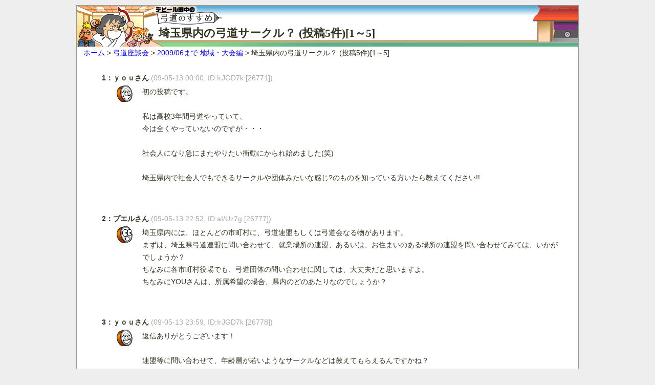

--- FILE ---
content_type: text/html
request_url: http://ecoecoman.com/kyudo/bbs200906loc/2009051300004525.html
body_size: 1997
content:
<!DOCTYPE html PUBLIC "-//W3C//DTD XHTML Basic 1.1//EN" "http://www.w3.org/TR/xhtml-basic/xhtml-basic11.dtd">
<html xmlns="http://www.w3.org/1999/xhtml" xml:lang="ja">
<head>
  <meta http-equiv="Content-Type" content="text/html; charset=shift_jis" />
  <meta http-equiv="Content-Script-Type" content="text/javascript" />
  <meta name="viewport" content="width=device-width, initial-scale=1.0">
  <title>埼玉県内の弓道サークル？ (投稿5件)[1～5]</title>
  <link rel="shortcut icon" type="image/x-icon" href="https://ecoecoman.com/kyudo/devi.ico" />
  <link rel="stylesheet" type="text/css" href="https://ecoecoman.com/kyudo/css2/print.css" media="print" />
  <link rel="stylesheet" type="text/css" href="https://ecoecoman.com/kyudo/css2/common.css" media="screen" title="Page" />
  <link rel="stylesheet" type="text/css" href="https://ecoecoman.com/kyudo/css2/handheld.css" media="handheld" />
  <link rel="alternate" media="handheld" href="" />
  <script src="https://ecoecoman.com/kyudo/js/drawimages.js" type="text/javascript"></script>
  <!-- Google tag (gtag.js) -->
  <script async src="https://www.googletagmanager.com/gtag/js?id=G-XHE3GMB0E3"></script>
  <script>
    window.dataLayer = window.dataLayer || [];
    function gtag(){dataLayer.push(arguments);}
    gtag('js', new Date());

    gtag('config', 'G-XHE3GMB0E3');
  </script>
</head>
<body id="bbs">
  <h1>埼玉県内の弓道サークル？ (投稿5件)[1～5]</h1>
  <hr />

  <dl>
    <dt>1：ｙｏｕさん  <span class="user_info">(09-05-13 00:00, ID:IrJGD7k [26771])</span></dt>
    <dd class="mato_sma">初の投稿です。<br /><br />私は高校3年間弓道やっていて、<br />今は全くやっていないのですが・・・<br /><br />社会人になり急にまたやりたい衝動にかられ始めました(笑)<br /><br />埼玉県内で社会人でもできるサークルや団体みたいな感じ?のものを知っている方いたら教えてください!!<br /><br /></dd>
    <dt>2：プエルさん  <span class="user_info">(09-05-13 22:52, ID:aI/Uz7g [26777])</span></dt>
    <dd class="mato_ah">埼玉県内には、ほとんどの市町村に、弓道連盟もしくは弓道会なる物があります。<br />まずは、埼玉県弓道連盟に問い合わせて、就業場所の連盟、あるいは、お住まいのある場所の連盟を問い合わせてみては、いかがでしょうか？<br />ちなみに各市町村役場でも、弓道団体の問い合わせに関しては、大丈夫だと思いますよ。<br />ちなみにYOUさんは、所属希望の場合、県内のどのあたりなのでしょうか？<br /><br /></dd>
    <dt>3：ｙｏｕさん  <span class="user_info">(09-05-13 23:59, ID:IrJGD7k [26778])</span></dt>
    <dd class="mato_sma">返信ありがとうございます！<br /><br />連盟等に問い合わせて、年齢層が若いようなサークルなどは教えてもらえるんですかね？<br />なんか連盟となると・・・かなりの年上の人のイメージが強くて。<br /><br />ちなみに川越・大宮・浦和近辺がいいな～<br />と思ってます。<br /><br /></dd>
    <dt>4：月さん  <span class="user_info">(09-05-14 06:08, ID:z.z3swU [26781])</span></dt>
    <dd class="mato_talk"><span class="reference">&gt;&gt;年齢層が若いようなサークルなどは教えてもらえるんですかね？</span><br /><br />県連は、各市町村の協会や連盟を把握していても、非公式サークルまで把握していないと思う。<br /><br />若い弓引きが足りないのはどこも同じだから、ヘタうつとどこかへ放り込まれるよ。<br /><br />それくらいなら、個人解放の日に少しのぞいて、自分の年齢に近い人が多そうな所を探せばいいよ。<br /><br /></dd>
    <dt>5：筆粉まみれさん  <span class="user_info">(09-05-14 19:26, ID:T8ON7jM [26783])</span></dt>
    <dd class="mato_talk">東京のサークルが立ち上げられたのだから行ってみたら？滝野川って東京の北のほうでしょ。あと雑談の板に和光の話題があったけど。<br /><br /></dd>
    
  </dl>
  <hr />
	
	<ul class="sectionmenu">
	　<li>固定リンク：http://ecoecoman.com/kyudo/bbs200906loc/2009051300004525.html</li>
	</ul>
  <p id="topicpass">
    <a href="https://ecoecoman.com/kyudo/">ホーム</a> &gt;
    <a href="https://ecoecoman.com/kyudo/bbs/">弓道座談会</a> &gt;
    <a href="http://ecoecoman.com/kyudo/bbs200906loc/">2009/06まで 地域・大会編</a> &gt;
    埼玉県内の弓道サークル？ (投稿5件)[1～5]
  </p>
  
  <address>
    (c)デビール田中 : <a href="https://ecoecoman.com/kyudo/mail.html">問い合わせ</a>
  </address>
</body>
</html>



--- FILE ---
content_type: text/css
request_url: https://ecoecoman.com/kyudo/css2/common.css
body_size: 12721
content:
/*
body（章）
   |---h1第1章のタイトル（1HTMLに1つ）
   |---hr：タイトル下に区切り線
   |
   |---div（第1節：1-1）
   |      |---h2■第1節タイトル（body直下のdiv単位に1つ）
   |      |---div（第1項：1-1-1）
   |      |      |---h3：第1項タイトル（div直下のdiv単位に1つ）
   |      |      |---p：段落他
   |      |---div（第2項：1-1-2）
   |      |      |---…
   |      |---p段落他
   |      |
   |      |---ul.navi：項毎のナビゲーション
   |      |---ul.sectionmenu：項毎のナビゲーション
   |
   |---hr：節の区切り毎に区切り線
   |
   |---div（第2節：1-2）
   |      |---…
   |---hr：節の区切り毎に区切り線
   |---p：段落他
   |
   |---ul.navi：章毎のナビゲーション
   |---hr：フッター部分の区切り線
   |---ul.sectionmenu：項毎のナビゲーション
   |---ul.topicpass：パンくずリスト
   |---ul.date：更新履歴
   |---address：著作権表示/連絡先など
*/

/* ------------------------------------------------------------------ */
/* ---- 設定のクリア ------------------------------------------------ */
/* ------------------------------------------------------------------ */
*{
	padding: 0px;
	margin: 0px;
	font-style: normal;
	font-variant: normal;
	font-weight: normal;
	text-decoration: none;
}
/* input周りのborderもクリアされてしまうために、画像・オブジェクトのみ適用 */
img, object{
	border: none;
}

/* ------------------------------------------------------------------ */
/* ---- 基本構造 ---------------------------------------------------- */
/* ------------------------------------------------------------------ */
/* saple{		padding:	top[em] rigth[%] bottom[em] left[%];
				margin: 	top[em] rigth[%] bottom[em] left[%];	}*/
html{
margin:0px auto;}

body{											max-width:980px; /* margin: 10px 10% 200px 10%; */ margin: 10px auto 200px auto;}
/* body{											margin: 0%;} */
div{											margin: 0em 5% 4em 5%;}
div div{									margin: 0em 1em 2em 1em;}
blockquote {							margin: 0em 1em 2em 1em;}
p, form{									margin: 1em 1em 1em 5%;}
th,td,input,textarea {																				padding: 2px 5px 2px 5px;}
ul, ol{										margin: 1em 1em 1em 1em;}
li{												margin: 0em 0% 0em 2em;}
dl ul,
dl ol,
li ul,
li ol{										margin: 0em 0em 0em 5%;}
dl{												margin: 1em 1em 1em 5%;}
dt{												margin: 0.2em 0% 0.2em 0%;
				clear: right;}
dd{												margin: 0.2em 0% 1.2em 2em;}
p img, 
p object,
dd img, 
dd object {		float: right;}
address{									margin: 0em -1px -1px -1px;		padding: 0.5em 0px 0px 0px;		
													clear: both;	text-align: right;}
h1{			position: relative;
				height: 30px;					width: auto;
													margin: 0em 0% 1.5em 0%;			padding: 40px 80px 10px 160px;
				overflow: hidden;}
h2{												margin: 0em;									padding: 15px 30px 12px 5px;}
h3{												margin: 0em;									padding: 10px 30px 10px 5px;}
cite {			padding: 0.5em 2% 0.5em 2%;
				display: block;}
hr{			border: 1px solid #FFFFFF;
				clear: both;}

/* ------------------------------------------------------------------ */
/* ---- 検索部分のフォーマット -------------------------------------- */
/* ------------------------------------------------------------------ */

form.search {
	padding: 3px;	margin: 0em;
	border-top: 1px solid #999999;
	border-bottom: 1px solid #999999;
	text-align: center;
	background: #EEEEEE;
}
form.search p {
	margin:0em;
}
form.bbssearch {
	text-align: center;
}
/* ------------------------------------------------------------------ */
/* ---- 1枚画像の中央配置フォーマット ------------------------------- */
/* ------------------------------------------------------------------ */

p.illust {
	text-align: center;
}
p.illust img,
p.illust object{
	float: none;
	margin: 0em auto;
}
/* ------------------------------------------------------------------ */
/* ---- 複数画像のタイル配置フォーマット ---------------------------- */
/* ------------------------------------------------------------------ */
ul.figure {
	padding: 0px;
	margin: 1em 0px;
}
ul.figure li {
	position: relative;
	float: left;
	padding: 1em 0px 2em 0px;
	margin: 0px;
	display: block;
	text-align: center;
}

/* ------------------------------------------------------------------ */
/* ---- パンくずリスト ---------------------------------------------- */
/* ------------------------------------------------------------------ */
p#topicpass {
	position: absolute;
	top: 91px;
	/* left:10%; */
	left:auto;
	width: auto;
	margin: 0px;
	padding: 0em 0px 0px 1%;
}

p#language {
	position: absolute;
	top: 91px;
	width: 100%;
	right:auto;
	max-width:980px;
	margin: 0em auto;
	text-align: right;
}
	
p#language a{padding: 0em 15px 0em 0%;}
p#language a#english{
	background: url(../image/lang_en.gif) right center no-repeat;}
p#language a#japanese{
	background: url(../image/lang_ja.gif) right center no-repeat;}
	
/* ------------------------------------------------------------------ */
/* ---- テキスト設定 ------------------------------------------------ */
/* ------------------------------------------------------------------ */
body{
	font-family: "ＭＳ Ｐゴシック", Osaka, "ヒラギノ角ゴ Pro W3", sans-serif;
	font-size: 90%;		font-style: normal;	line-height: 1.3;	font-weight: normal;
}
h1, h1 span, h1 a, h1 ruby rb{
	font-family:"ＭＳ Ｐ明朝", "細明朝体", "ヒラギノ明朝 Pro W3", serif;
	font-size: 22px;											font-weight: bold;
}
h2{font-size: 120%;}
h2, h2 span, h2 a{												font-weight: bold;}
h3{font-size: 100%;}
p, form, li, 
dt, dd{										line-height: 1.7;}
dt, dt span, dt a, em,
cite, cite a:link{												font-weight: bold;}
.date, .new,
.update, .good {
	font-family: "Times New Roman", Times, serif;}
	
del {			text-decoration: line-through;}
a:active, 
a:hover {		text-decoration: underline;}
a.dic:active,
a.dic:hover {	text-decoration: none;}
	
ul{				list-style-image: url(../image/ya.gif);}
ol{				list-style-image: none;}


/* ------------------------------------------------------------------ */
/* ---- 基本配色 ---------------------------------------------------- */
/* ------------------------------------------------------------------ */
html{
	background: #eeeeee;}
body{
	border: 1px solid #999999;
	border-bottom: 1px solid #eeeeee;
	background: #ffffff url(../image/top_simple.gif) left top no-repeat;
	color: #333322;}
body.english{
	background: #ffffff url(../image/top_simple_e.gif) left top no-repeat;}
h1{	background:         url(../image/kanteki.gif) top right no-repeat;}
h2{	background: #ffffff url(../image/menubar.gif) right bottom no-repeat;}
h3{	background: #ffffff url(../image/menuba_iromato.gif) right bottom no-repeat;}
blockquote {
	border: 1px solid #9AC06B;
	background: #ECF0D0;}
cite,
cite a:link{
	background: #9AC06B;	color: #577632;}
input,
textarea{
	background: #eeeeee none;
	border:1px solid #999999}
input:focus,
textarea:focus{
	background: #fffcfc none;}
input.button{
	background: #666666 url(none);	color: #FFFFFF;
	border:2px outset #999999}
address{
	background: #eeeeee url(../image/bg_address.gif) no-repeat left top;}
	
span.date {		color: #999999;}
span.new{		color: #FF3300;}
span.update{	color: #336699;}
span.good{		color: #FF3300;}
span.required{		color: #FF3300;}

a:link {		color: #0000FF;}
a:visited {		color: #663399;}
a:active, 
a:hover {		color: #FF0000;}

a.dic{								background: #FFFFCC;	cursor: help;}
a.dic:link,
a.dic:visited {	color: #333322;}
a.dic:active,
a.dic:hover {	color: #333322;		background: #FFFF66;}
/* ------------------------------------------------------------------ */
/* ---- table ------------------------------------------------------- */
/* ------------------------------------------------------------------ */
table{			margin: 0.5em auto 1em auto;
				border-collapse: collapse;}
caption{		margin: 0em auto 0em auto;}

table{			border: 1px solid #999999;}
th{				border: 1px solid #999999;	background: #EEEEEE;}
td{				border: 1px solid #999999;	background: #FFFFFF;}
tfoot th{									background: #94B0B8;}
tfoot td{									background: #DDDDDD;}
tr.total th {								background: #B6CACF;}
tr.total td {								background: #DDDDDD;}
tr:hover td{								background: #FFCC00;}
tr td:hover {									background: #FF9900;}
tr:hover th {								background: #FF9900;}
	
th, td{			text-align: center;}
th{				white-space: pre;}
tfoot th{		font-weight: bold;}
tfoot td{		font-weight: bold;}

/* ------------------------------------------------------------------ */
/* ---- div バリエーション：章立てのメニュー ------------------------ */
/* ------------------------------------------------------------------ */
ul.sectionmenu{
	padding: 0.4em 1% 0.4em 1%;
	margin: 0em;
	text-align: right;
	background: #eeeeee url(../image/bg_sectionmenu.gif) no-repeat left top;
	clear: both;
}
ul.sectionmenu li{
	padding: 2px 5px;
	margin: 0em;
	display: inline;
	background: url(../image/partition.gif) no-repeat left top;
}
ul.sectionmenu li:first-child{
	background: none;
}

/* ------------------------------------------------------------------ */
/* ---- div バリエーション：ページ毎のナビゲーション ---------------- */
/* ------------------------------------------------------------------ */
ul.navi{
	padding: 0.4em 1% 0.4em 1%;		margin: 0em;
	text-align: center;
	list-style-image: none;
}
ul.navi li{
	padding: 2px 5px;				margin: 0em;
	display: inline;
	font-weight: bold;
}
ul.navi li a{
	font-weight: normal;
}
ul.navi li a.prev{
	padding: 0em 16px 0em 0%;
	background: url(../image/ya_back.gif) right top no-repeat;
}
ul.navi li a.next{
	padding: 0em 0% 0em 16px;
	background: url(../image/ya.gif) left top no-repeat;
}

/* ------------------------------------------------------------------ */
/* ---- div バリエーション：導入の概要 ------------------------------ */
/* ------------------------------------------------------------------ */
div#lead {
	margin: 0em 5% 1em 5%;
	border: 1px solid #999900;
	background: #ECF0D0;
}
div#lead h2{
	display: none;
}

/* ------------------------------------------------------------------ */
/* ---- div バリエーション：注意書き -------------------------------- */
/* ------------------------------------------------------------------ */
div#attention {
	border: 2px solid #000000;
	color: #000000;
}
div#attention h2 {
	padding: 0.5em 2% 0.5em 2%;			margin: 0px;
	border-bottom: 2px solid #000000;
	color: #FFFFFF;
	background: #FF0000;
}

/* ------------------------------------------------------------------ */
/* ---- div バリエーション：目次(Table Of Contents) ----------------- */
/* ------------------------------------------------------------------ */
div#toc {
	padding: 0px;						margin: 0em 5% 2em 5%;
	border-right: 1px solid #999999;
	border-bottom: 1px solid #999999;
	border-left: 1px solid #999999;
	background: #eeeeee url(../image/bg_sectionmenu.gif) no-repeat left top;
}
div#toc h2 {
	padding: 0.2em 2% 0.2em 5px;		margin: 0px;
	font-size: 100%;
	background: url(none);
}
div#toc ul {
										margin: 1em 1em 1em 1em;
	font-size: small;
	list-style-image: none;
	list-style-type: none;
}
div#toc ul li {							margin: 0px;}
div#toc ul.sectionmenu {				margin: 0px;}

/* ------------------------------------------------------------------ */
/* ---- 漢字 -------------------------------------------------------- */
/* ------------------------------------------------------------------ */
span.kanji img{
	float: none;
	height: 1.1em;					width: 1.1em;
	padding: 0px;					margin: 1px;
	vertical-align: middle;
}
span.icon img{
	float: none;
	height: 16px;					width: 16px;
	padding: 0px;					margin: 1px;
	vertical-align: middle;
}


/* ------------------------------------------------------------------ */
/* ---- 各リスト ---------------------------------------------------- */
/* ------------------------------------------------------------------ */

/* ア、イ、ウ… */
ol.katakana{ list-style-type:katakana;}

/* [1], [2], [3]… */
ol.bracketNumber{
	counter-reset:number;
	list-style-type:none;
}
ol.bracketNumber>li:before{
	counter-increment:number;
	content: "[" counter(number) "]  ";
}

/* (1), (2), (3)… */
ol.parenNumber{
	counter-reset:number;
	list-style-type:none;
}
ol.parenNumber>li:before{
	counter-increment:number;
	content: "(" counter(number) ")  ";
}

/* 1), 2), 3)… */
ol.rightparenNumber{
	counter-reset:number;
	list-style-type:none;
}
ol.rightparenNumber>li:before{
	counter-increment:number;
	content: counter(number) ")  ";
}

/* ①, ②, ③… */
ol.circleNumber{
	counter-reset:number;
	list-style-type:none;
}
ol.circleNumber>li:first-child:before { content: "\2460　";}
ol.circleNumber>li:first-child+li:before { content: "\2461　";}
ol.circleNumber>li:first-child+li+li:before { content: "\2462　";}
ol.circleNumber>li:first-child+li+li+li:before { content: "\2463　";}
ol.circleNumber>li:first-child+li+li+li+li:before { content: "\2464　";}
ol.circleNumber>li:first-child+li+li+li+li+li:before { content: "\2465　";}
ol.circleNumber>li:first-child+li+li+li+li+li+li:before { content: "\2466　";}
ol.circleNumber>li:first-child+li+li+li+li+li+li+li:before { content: "\2467　";}
ol.circleNumber>li:first-child+li+li+li+li+li+li+li+li:before { content: "\2468　";}
ol.circleNumber>li:first-child+li+li+li+li+li+li+li+li+li:before { content: "\2469　";}

ol.circleNumber>li:first-child+li+li+li+li+li+li+li+li+li+li:before { content: "\246A　";}
ol.circleNumber>li:first-child+li+li+li+li+li+li+li+li+li+li+li:before { content: "\246B　";}
ol.circleNumber>li:first-child+li+li+li+li+li+li+li+li+li+li+li+li:before { content: "\246C　";}
ol.circleNumber>li:first-child+li+li+li+li+li+li+li+li+li+li+li+li+li:before { content: "\246D　";}
ol.circleNumber>li:first-child+li+li+li+li+li+li+li+li+li+li+li+li+li+li:before { content: "\246E　";}
ol.circleNumber>li:first-child+li+li+li+li+li+li+li+li+li+li+li+li+li+li+li:before { content: "\2470　";}
ol.circleNumber>li:first-child+li+li+li+li+li+li+li+li+li+li+li+li+li+li+li+li:before { content: "\2471　";}
ol.circleNumber>li:first-child+li+li+li+li+li+li+li+li+li+li+li+li+li+li+li+li+li:before { content: "\2472　";}
ol.circleNumber>li:first-child+li+li+li+li+li+li+li+li+li+li+li+li+li+li+li+li+li+li:before { content: "\2473　";}
ol.circleNumber>li:first-child+li+li+li+li+li+li+li+li+li+li+li+li+li+li+li+li+li+li+li:before { content: "\2474　";}

/* ------------------------------------------------------------------ */


#shop dd img,
#bbs dd img{
	float: none;
}
/*　投稿コード用 */

span.map{
	float: right;
}
span.map img{
	float: none;
}
.map div{
	padding: 0px;
	margin: 0px;
}


#home hr, #blog hr{
	clear: none;
}

#unei dt,
#dictionary dt, #event dt, #book dt, #shop dt, #info dt, #dojo dt,
#bbs #form dt, #tsushin #form dt, #mail #form dt,
#attention dt,
blockquote dl dt{
	float: left;
	clear: left;
	width: 9em;
	margin: 0em 0% 0.6em 0%;
	/*追加
	border:1px solid black;
	*/
}
#bbs #form dt, #tsushin #form dt, #mail #form dt{
	text-align:right;
}
#bbs #form .help{
	float: right;
}
#unei dd,
#dictionary dd, #event dd, #book dd, #shop dd, #info dd,  #dojo dd,
#bbs #form dd, #tsushin #form dd, #mail #form dd, 
#attention dd,
blockquote dl dd{
	margin: 0em 0% 0.6em 10em;
	/*追加
	border:1px solid black;
	*/
}

#dictionary dd ul,	#dictionary dd ol,
#event dd ul,		#event dd ol {
	margin: 0em 0% 0em 0%;
}



/* ------------------------------------------------------------------ */
/* ---- ID for Home用 ----------------------------------------------- */
/* ------------------------------------------------------------------ */
#home {
	background-image: url(../image/top.gif);
}
#home.english {
	background-image: url(../image/top_e.gif);
}
#home h1 img{
	height: 0px;
	width: 0px;
	overflow: hidden;
}
#home h2 {
	display: none;
}
#home div {
	float: left;
	width: 47%;
	margin: 0px 1% 0px 0%;
}
#home div div{
	float: none;
	width: 90%;
	margin: 0px 5% 2em 5%;
}
#home div#lead {
	float: right;
}

div#banner{
	margin: 0em;
}

#home ul.figure{
	width: 300px;
	margin: 0em auto;
}
#home ul.figure li a {
	height: 1em;
	width: 88px;
	padding: 30px 5px 0px 5px;
	font-size: x-small;
	display: block;
	text-align: center;
	background-position: center top;
	background-repeat: no-repeat;
}
#xhtml {
	background: url(../image/valid-xhtml10.gif) center top no-repeat;}
#css {
	background: url(../image/valid-css.gif) center top no-repeat;}
#flash {
	background: url(../image/get_flash_player.gif) center top no-repeat;}
#kyudonosusume {
	background: url(../image/kyudo_no_susume.gif) center top no-repeat;}
#soyakyugu {
	background: url(../image/soyakyugu.gif) center top no-repeat;}
#twitterbanner {
	background: url(../image/twitterbanner.gif) center top no-repeat;}


div#google h2{
	display: none;
}
div#google form{
	width: 282px;
	padding: 10px;
	margin: 0em auto;
	border: 1px solid #999999;
	display: block;
	background: #EEEEEE;
}
input#googlesearch{
	background: #FFFFFF url(../image/google.gif) left top no-repeat;
}
input#googlesearch:focus{
	background-image: none;
}


/*  --------　表紙画像用ID　--------　 */
#hyoushi {
	padding: 0px;
	margin: 0px;
	border: none;
	text-align: center;
	background-color: #ffffff;
	background-image: none;
}


/* ------------------------------------------------------------------ */
/* ---- ID for タイル状メニュー向け(弓辞書、弓道蔵書、弓の動作解説--- */
/* ------------------------------------------------------------------ */
#tile_index ul.figure li{
	margin:0px;
	padding:0px;
}
#tile_index ul.figure li a{
	height: 1.5em;
	width: 142px;
	padding: 200px 0px 0em 0px;
	/* margin:3px; */
	margin:0px 0px 1.5em 0px;
	border:1px solid #ffffff;
	display: block;
	background-position: center top;
	background-repeat: no-repeat;
	overflow: hidden;
	white-space: nowrap;
	text-overflow: ellipsis;
	-webkit-text-overflow: ellipsis;
	border-radius:1px;
	-webkit-transition: 0.2s linear;
	-moz-transition: 0.2s linear;
	transition: 0.2s linear;
}
#tile_index ul.figure li a:hover,
#tile_index ul.figure li a:active,
#tile_index ul.figure li a:focus{
	border:1px solid #ffcc66;
	background-color:#ffcc66;
	/* box-shadow: 0px 0px 3px 3px #ffcc66; */
}

/* ------------------------------------------------------------------ */
/* ---- ID for チャット --------------------------------------------- */
/* ------------------------------------------------------------------ */
#hikae input#mess{
	width: 30em;
}



/* ------------------------------------------------------------------ */
/* ---- ID for 射法説明用 ------------------------------------------- */
/* ------------------------------------------------------------------ */
#shahou .figure_list {
	list-style-image: none;
	list-style-type: none;
}
#shahou .figure li{
	padding: 240px 10px 2em 10px;
	width: 180px;
	height: 11em; /* 6文字分の高さを想定、line-height:1.7 なので、6em×1.7 ≒ 11em　*/
	text-align: left;
	color: #333333;
	font-size:80%;
}
#shahou .figure li img {
	position: absolute;
	left: 0px;
	top: 30px;
}

ul.figure:after{
	clear: both;
	height: 0;
	visibility: hidden;
	display: block;
	content: ".";
}
.figure .count, .figure .count_busha{
	position: absolute;
	left: 10px;
	top: 0px;
	width: 5ex;
	padding: 12px 4px;
	z-index: 1;
	border: 2px solid #FFCC66;
	font: normal normal bolder 16px/16px Geneva, Arial, Helvetica, sans-serif;
	color: #FFFFFF;
	background: #FF9933 url(../image/count_bg.gif) left top no-repeat;
}
.figure .count_busha{
	border: 4px double #6666FF;
	background-color: #6666FF;
}
/* ------------------------------------------------------------------ */
/* ---- ID for ポップアップ辞書用 ----------------------------------- */
/* ------------------------------------------------------------------ */
div#popup{
	position: absolute;
	width: 220px;
	z-index: 100;
	display: block;
	background: url(../image/popup_bg.gif) no-repeat center bottom;
}
div#popup h2{
	width: auto;
	padding: 3px;
	border-bottom: 1px solid #666666;
	background: url(../image/popup_h2_bg.gif) no-repeat center top;
}
div#popup h2, div#popup h2 span{
	font-size: 100%;
	font-weight: bold;
}
div#popup p{
	margin: 10px;
	font-size: small;
	line-height: 1.2;
}
div#popup img{
	padding: 0px;
}
iframe.dictionary{
	visibility: hidden;
	display: none;
}
/* 辞書テスト用 */
div#kyudo_yougo div{
	float: left;
	height: 220px;
	width: 350px;
	margin: 0em 0%;
	overflow: hidden;
	clip: rect(50px,auto,auto,50px);
	border: 1px solid black;
	background-color: #eeeeee;
}
div#kyudo_yougo p{
	margin: 1em 2px;
}
div#kyudo_yougo p .illust{
	margin: 0px;
}
div#kyudo_yougo h3{
	padding: 0px;
	margin: 0px;
	background-color: #FFFF66;
	background-image: none;
}

/* ------------------------------------------------------------------ */
/* ---- ID for リンク集 --------------------------------------------- */
/* ------------------------------------------------------------------ */

#link div#category ul{
	padding: 0px;
	margin: 0px;
}
#link div#category ul li{
	float: left;
	width: 30%;
	margin-bottom: 10px;
	display: block;
}
#link div#category ul li ul{
	padding: 0px;
	margin: 0px;
}
#link div#category li li{
	float: none;
	clear: none;
	width: 90%;
	font-size: small;
	display: inline;
}
#link div#pickup{
	float: right;
	width: 30%;
	margin-top: 50px;
	margin-bottom: 150px;
	border: 1px solid #999999;
	display: block;
}
#link div#pickup h2 {
	display: none;
}
#link #credit{
	font-size: x-small;
	text-align: center;
}

/* ------------------------------------------------------------------ */
/* ---- ID for 通信射会 --------------------------------------------- */
/* ------------------------------------------------------------------ */
#tsuushin dt img{
	float: right;
	padding: 3px;
}

#tsuushin dt{
	clear: both;
}


/* ------------------------------------------------------------------ */
/* ---- ID for 辞書メニューページ ----------------------------------- */
/* ------------------------------------------------------------------ */
#dictionary_menu div{
	float: left;
	width: 31%;
	padding: 0em 0% 0em 0%;
	margin: 0em;
	margin: 1em 0em 1em 1em;
}
#dictionary_menu div ul li{
	margin: 0em 0% 0.4em 0px;
	line-height: 1.4;
	list-style-image: none;
	list-style-type:disc;
}
#dictionary_menu div ul li ul li{
	list-style-type:circle;
}
#dictionary_menu div ul li ul li ul li{
	list-style-type:square;
}
						
/* ------------------------------------------------------------------ */
/* ---- ID for BBS -------------------------------------------------- */
/* ------------------------------------------------------------------ */

#bbs #toc h2 {	display:none}
#bbs #toc ul {
	clear: both;
}

#bbs #toc ul.submenu{
	height: 2em;
	padding: 0px;
	margin: 0px 0px 0px -1px;
	background: #999999;
}
#bbs #toc ul.submenu li{
	float: left;
	width: 24.9%;
	padding: 0px;
	margin: 0px;
	line-height: 2;
	text-align: center;
}
#bbs #toc ul.submenu li a {
	height: 2em;
	color: #FFFFFF;
	display: block;
	background: url(../image/bg_submenu_off.gif) left top no-repeat;
}

#bbs #toc ul.submenu li span#current {
	height: 2em;
	font-weight: bold;
	display: block;
	background: #eeeeee url(../image/bg_submenu_current.gif) left top no-repeat;
}
#bbs #toc .submenu li a:hover,
#bbs #toc ul.submenu li a.old:hover{
	color: #000000;
	background: url(../image/bg_submenu_on.gif) left top no-repeat;
}

#bbs ul.thredlist li {
	display: block;
	float: left;
	width: 33%;
	margin: 0px;
	padding: 0px 0px 5px;
	font-size: small;
}

#bbs .sectionmenu .pagelist span{
	border: 1px solid #336699;
	color: #FFFFFF;
	background: #6699CC;
}


#bbs form .matogao {
	float: left;
	width: 32px;
	display: block;
	text-align: center;
}
#bbs form .matogao img{
	padding: 0px;
	margin: 0px;
}
#bbs .reference {
	color: #0000FF;
	background-color: #FFFFFF;
}
#bbs .details,
#bbs .user_info,
#bbs .user_info2{
	font-weight: normal;
	color: #AAAAAA;
}
#bbs .user_info2{
	font-size: x-small;
}

/* ------------------------------------------------------------------ */
/* ---- ID for item ------------------------------------------------- */
/* ------------------------------------------------------------------ */
#item .figure{
	clear: both;
	margin: 0px 0px 0px 100px;
}
#item .figure li{
	height: 200px;
	width: 170px;
	margin: 4px;
	display: block;
	text-align: center;
}
#item .figure li img{
	padding: 3px;
	border: 1px solid #cccccc;
}

#item .figure li a:hover{
	position: absolute;
	right: -10px;
	bottom: 0px;
	padding: 2px;
	background-color: #FFFFFF;
}
#item .figure li a:hover img{
	height: auto;
	width: auto;
	z-index: 100;
	max-width: 320px;
	text-decoration: none;
	background-color: #FFFFFF;
}

/* ------------------------------------------------------------------ */
/* ---- ID for blog ------------------------------------------------- */
/* ------------------------------------------------------------------ */


#blog div {
	float: left;
	width: 60%;
	margin: 0px 0% 4em 2%;
}
#blog div div {
	float: none;
	width: auto;
	margin: 0px 5% 2em 5%;
}
#blog div#navigation {
	float: right;
	width: 30%;
	margin: 0px 0% 4em 0%;
	font-size: small;
}
#blog #navigation h2{
	display: none;
}

#blog #navigation #month ul{
	height: 20em;
	overflow: auto;
}
/* カレンダー設定 */
table#calender {
	width: 95%;
	font-size: 75%;
}
table#calender th {
	width: 14%;
	font-weight: normal;
}
table#calender td {
	width: 14%;
	padding: 1px;
}
table#calender td a {
	display: block;
	background-color: #FFCC66;
}
table#calender th#sun {
	color: #FF0000;
}
table#calender th#sat {
	color: #0000FF;
}

/* ------------------------------------------------------------------ */
/* ---- ID for 弓道活劇 --------------------------------------------- */
/* ------------------------------------------------------------------ */
dl.movie_list dd{
	padding: 0px 170px 80px 0px;
	margin-bottom: 10px;
	background-position: right top;
	background-repeat: no-repeat;
}

#zasha{	background-image: url("../movie/image/zasha.gif");}
#risha{	background-image: url("../movie/image/risha.gif");}
#zasha_5nin_shinsa{	background-image: url("../movie/image/zasha_5nin_shinsa.gif");}
#zasha_5nin_shinsa_chukousei{	background-image: url("../movie/image/zasha_5nin_shinsa_chukousei.gif");}
#zasha_5nin_shinsa_risha_1st{	background-image: url("../movie/image/zasha_5nin_shinsa_risha_1st.gif");}
#zasha_5nin_shinsa_risha_2nd{	background-image: url("../movie/image/zasha_5nin_shinsa_risha_2nd.gif");}
#zasha_5nin_shinsa_risha_5th{	background-image: url("../movie/image/zasha_5nin_shinsa_risha_5th.gif");}
#zasha_5nin_kyougi{	background-image: url("../movie/image/zasha_5nin_kyougi.gif");}
#zasha_5nin_kyougi_2te_kani{	background-image: url("../movie/image/zasha_5nin_kyougi_2te_kani.gif");}
#zasha_5nin_kyougi_2te_tsujo{	background-image: url("../movie/image/zasha_5nin_kyougi_2te_tsujo.gif");}
#shitsu_yumi{	background-image: url("../movie/image/shitsu_yumi.gif");}
#shitsu_ya{	background-image: url("../movie/image/shitsu_ya.gif");}
#shitsu_tsuru{	background-image: url("../movie/image/shitsu_tsuru.gif");}
#taihai_shajo{	background-image: url("../movie/image/taihai_shajo.gif");}
#nyujo{	background-image: url("../movie/image/nyujo.gif");}
#taijo{	background-image: url("../movie/image/taijo.gif");}
/* ------------------------------------------------------------------ */
/* ---- ID for book ------------------------------------------------- */
/* ------------------------------------------------------------------ */
div#entries div,
div#ranking div{
	float: left;
	width: 49%;
	margin: 1px;
	background: url(none);
}
div#entries:after,
div#ranking:after{/*clear*/
    content : "";
    display : block;
    height : 0;
    clear : both;
}
div.ichiran div ul,
div#contents2 div ul,
div#entries div ul,
div#ranking div ul{
	margin: 1em 1em 1em 1em;
	list-style-image: none;
	list-style-type: disc;
}
div.ichiran div li,
div#contents2 div li,
div#ranking div li{
	margin:  0em 0% 0em 1em;
}
div.ichiran div li ul,
div.ichiran div li ol,
div#contents2 div li ul,
div#contents2 div li ol,
div#entries div ul li ul,
div#ranking div ul li ul{
	margin:  0em 0% 0em 1em;
}

div.ichiran div,
div#contents2 div{
	columns:20em auto;
	-moz-columns:20em auto;
	-webkit-columns:20em auto;
	
	column-rule: 1px dashed #999999;
	-moz-column-rule: 1px dashed #999999;
	-webkit-column-rule: 1px dashed #999999;
}

/* ------------------------------------------------------------------ */
/* ---- ID for ツリー表示 ----------------------------------------- */
/* ------------------------------------------------------------------ */

.treeView { margin-left:0px;}
.treeView, .treeView ul{list-style-image: none; list-style-type:none;}
.treeView li { background: url(../image/treeview-line.gif) 0 0 no-repeat;}
.treeView li:last-child { background-position: 0 -1766px;}
.treeView >li:first-child { background-image:none; }
.treeView li{ text-indent: 20px;}

/* ------------------------------------------------------------------ */
/* ---- ID for 弓道競技運営要領 ----------------------------------------- */
/* ------------------------------------------------------------------ */


#unei .twoColumnsDl dt{float:none; margin: 0.2em 0% 0.2em 0%;	width:auto; clear:all;}
#unei .twoColumnsDl dd{float:none; margin: 0.2em 0% 1.2em 30px;}
#unei .twoColumnsDl dd>div{float:left; margin:0px 1%; width:48%;}
#unei .twoColumnsDl ul{ list-style-type:none; list-style-image:none;}

#unei .shikitenUnko span{ float:right;}
#unei .shikitenUnko li{		clear:both;}





/* ------------------------------------------------------------------ */
/* ---- ID for 弓の動作解説 ----------------------------------------- */
/* ------------------------------------------------------------------ */
#toshu{					background-image: url("../howto/image/toshu_12.gif");}
#gomu{					background-image: url("../howto/image/gomu_13.gif");}
#subiki{				background-image: url("../howto/image/subiki_17.gif");}
#makiwara_renshu{		background-image: url("../howto/image/makiwara_B05.gif");}
#rissha_1te {			background-image: url("../howto/image/rissha_H09.gif");}
#rissha_2te {			background-image: url("../howto/image/rissha_A11.gif");}
#zasha_1te {			background-image: url("../howto/image/zasha_H11.gif");}
#zasha_2te {			background-image: url("../howto/image/zasha_A24.gif");}
#old_rissha {			background-image: url("../howto/image/Hassetsu60.GIF");}

/* ------------------------------------------------------------------ */
/* ---- ID for 弓辞書一覧 ------------------------------------------- */
/* ------------------------------------------------------------------ */
#j_alphabet_000{					background-image: url("../dictionary/image/j_alphabet_000.gif");}
#j_alphabet_100{					background-image: url("../dictionary/image/j_alphabet_100.gif");}
#j_alphabet_200{					background-image: url("../dictionary/image/j_alphabet_200.gif");}
#j_alphabet_300{					background-image: url("../dictionary/image/j_alphabet_300.gif");}
#j_alphabet_400{					background-image: url("../dictionary/image/j_alphabet_400.gif");}
#j_alphabet_500{					background-image: url("../dictionary/image/j_alphabet_500.gif");}
#j_alphabet_600{					background-image: url("../dictionary/image/j_alphabet_600.gif");}
#j_alphabet_700{					background-image: url("../dictionary/image/j_alphabet_700.gif");}
#j_alphabet_800{					background-image: url("../dictionary/image/j_alphabet_800.gif");}
#j_alphabet_900{					background-image: url("../dictionary/image/j_alphabet_900.gif");}

#c_yumi{									background-image: url("../dictionary/image/720_yumi.gif");}
#c_tsuru{									background-image: url("../dictionary/image/320_tsuruwa.gif");}
#c_ya{										background-image: url("../dictionary/image/700_ya.gif");}
#c_yugake{								background-image: url("../dictionary/image/610_mitsu_gake.gif");}
#c_mato{									background-image: url("../dictionary/image/100_kasumi_mato.gif");}
#c_karada{								background-image: url("../dictionary/image/140_koko.gif");}
#c_shahou{								background-image: url("../dictionary/image/201_zasha.gif");}
#c_dantai{								background-image: url("../dictionary/image/140_kokusai_kyudo_renmei.gif");}
#c_kisoku{								background-image: url("../dictionary/image/200_saiten_sei.gif");}
#c_shisetsu{							background-image: url("../dictionary/image/600_makiwara.gif");}
/* ------------------------------------------------------------------ */
/* ---- ID for 書籍画像 --------------------------------------------- */
/* ------------------------------------------------------------------ */

/* ---------------------------一般書籍（写真図解多め中級向け）-------------------------- */
#katsu_kyudo_hyappatsu_hyakuchu{	background-image: url("../book/image/general_katsu_kyudo_hyappatsu_hyakuchu.jpg");}
#katsu_kyudo_saikyo_no_kotsu{	background-image: url("../book/image/general_katsu_kyudo_saikyo_no_kotsu.jpg");}
#kyudo_kihon_to_joutatsuhou{	background-image: url("../book/image/general_kyudo_kihon_to_joutatsuhou.jpg");}
#hajimete_no_kyudo{	background-image: url("../book/image/general_hajimete_no_kyudo.jpg");}

/* ---------------------------一般書籍（初級～中級）-------------------------- */
#daikatsuyakudekiru_kyudo{	background-image: url("../book/image/general_daikatsuyakudekiru_kyudo.jpg");}
#katsu_kyudo{	background-image: url("../book/image/general_katsu_kyudo.jpg");}
#kyudo_perfect_master{	background-image: url("../book/image/general_kyudo_perfect_master.jpg");}
#hiden_201104{	background-image: url("../book/image/general_hiden_201104.jpg");}
#tora_no_maki{	background-image: url("../book/image/general_tora_no_maki.jpg");}
#kakujitsu_ni_jotatsu{	background-image: url("../book/image/general_kakujitsu_ni_jotatsu.jpg");}
#kihon_no_kyudo{		background-image: url("../book/image/general_kihon_no_kyudo.jpg");}
#motto_umakunaru_kyudo{			background-image: url("../book/image/general_motto_umakunaru_kyudo.jpg");}
#gijutsu_to_riron{	background-image: url("../book/image/general_gijutsu_to_riron.jpg");}
#gijutsu_to_riron2{	background-image: url("../book/image/general_gijutsu_to_riron2.jpg");}
#shoshinsha_no{			background-image: url("../book/image/general_shoshinsha_no.jpg");}
#waza_wo_kiwameru{		background-image: url("../book/image/general_waza_wo_kiwameru.jpg");}
#minna_no_kyudo{		background-image: url("../book/image/general_minna_no_kyudo.jpg");}
#umakunaru_kyudo {		background-image: url("../book/image/general_umakunaru_kyudo.jpg");}
#yumihitosuji {			background-image: url("../book/image/general_yumihitosuji.jpg");}
#kyudo_no_susume {		background-image: url("../book/image/general_kyudo_no_susume.jpg");}
#kyudo {				background-image: url("../book/image/general_kyudo.jpg");}
#kyudo_nyumon {			background-image: url("../book/image/general_kyudo_nyumon.jpg");}
#shashin_to_zukai {		background-image: url("../book/image/general_shashin_to_zukai.jpg");}
#kyudo_the_essence{		background-image: url("../book/image/general_kyudo_the_essence.jpg");}


/* ---------------------------一般書籍（小中学生向け）-------------------------- */
#shounen_kyudo {	background-image: url("../book/image/general_shounen_kyudo.jpg");}

/* ---------------------------一般書籍（中級～上級）-------------------------- */
#kyugu_no_zatsugaku{	background-image: url("../book/image/general_kyugu_no_zatsugaku.jpg");}
#yudansha_no_kyudo{		background-image: url("../book/image/general_yudansha_no_kyudo.jpg");}
#yudoru_kokoro{			background-image: url("../book/image/general_yudoru_kokoro.jpg");}
#kyudo_dokuhon{			background-image: url("../book/image/kyudo_dokuhon.jpg");}
#shousai_kyudo{			background-image: url("../book/image/general_shousai_kyudo.jpg");}
#kyudo_shido{			background-image: url("../book/image/general_kyudo_shido.jpg");}
#hokan_kyudo_zanmai{			background-image: url("../book/image/general_hokan_kyudo_zanmai.jpg");}
#kyudo_zanmai{			background-image: url("../book/image/general_kyudo_zanmai.jpg");}
#kata_no_kansei{		background-image: url("../book/image/general_kata_no_kansei.jpg");}
#kouyougasane{			background-image: url("../book/image/general_kouyougasane.jpg");}

/* ---------------------------小笠原流-------------------------- */
#budo_no_reiho{											background-image: url("../book/image/general_budo_no_reiho.jpg");}
#ogasawraryu_yumitorei_no_kokoro{		background-image: url("../book/image/general_ogasawraryu_yumitorei_no_kokoro.jpg");}
#ogasawraryu_reiho_nyumon{					background-image: url("../book/image/general_ogasawraryu_reiho_nyumon.jpg");}
#reigi_to_saho{											background-image: url("../book/image/general_reigi_to_saho.jpg");}
#nihonjin_no_karada{								background-image: url("../book/image/general_nihonjin_no_karada.jpg");}
#ichiryujin_no_reiho{								background-image: url("../book/image/general_ichiryujin_no_reiho.jpg");}
#dvd_ichiryujin_no_reiho{						background-image: url("../book/image/dvd_ichiryujin_no_reiho.jpg");}
/* ---------------------------日置流---------------------------- */
#hekiryu_insaiha_hosha_kyohon {	background-image: url("../book/image/general_hekiryu_insaiha_hosha_kyohon.jpg");}
#esetsu_kyudo {			background-image: url("../book/image/general_esetsu_kyudo.jpg");}
#yasashiku_oshieru {	background-image: url("../book/image/general_yasashiku_oshieru.jpg");}
#yasashiku_oshieru_shin {	background-image: url("../book/image/general_yasashiku_oshieru_shin.jpg");}
#joutatsu_book{			background-image: url("../book/image/general_joutatsu_book.jpg");}
#bizenheki{				background-image: url("../book/image/general_bizenheki.jpg");}
#heki_no_genryu{		background-image: url("../book/image/general_heki_no_genryu.jpg");}
#heki_no_genryu_2{	background-image: url("../book/image/general_heki_no_genryu_2.jpg");}
/* ---------------------------正法流---------------------------- */
#yumi_no_michi{			background-image: url("../book/image/general_yumi_no_michi.jpg");}
#shado_no_hito{			background-image: url("../book/image/general_shado_no_hito.jpg");}
#kyudo_irohakun{		background-image: url("../book/image/general_kyudo_irohakun.jpg");}

/* ---------------------------一般書籍（読み物・歴史）-------------------------- */
#tamago_wo_motsuyoni{		background-image: url("../book/image/general_tamago_wo_motsuyoni.jpg");}
#nihon_no_kyujutsu{		  background-image: url("../book/image/general_nihon_no_kyujutsu.jpg");}
#katsutame{							background-image: url("../book/image/general_katsutame.jpg");}
#shitei_mondo{					background-image: url("../book/image/general_shitei_mondo.jpg");}
#issha_zetsumei{				background-image: url("../book/image/general_issha_zetsumei.jpg");}
#shadogeijutsu{					background-image: url("../book/image/general_shadogeijutsu.jpg");}
#meijinden{							background-image: url("../book/image/general_meijinden.jpg");}
#reizen_awakenzo{				background-image: url("../book/image/general_reizen_awakenzo.jpg");}
#kyudo_sonomiryoku{			background-image: url("../book/image/general_kyudo_sonomiryoku.jpg");}

/* ---------------------------一般の書籍（非売品）-------------------------- */
#kyudo_gairon{			background-image: url("../book/image/general_kyudo_gairon.jpg");}
#shahou_to_yugake{		background-image: url("../book/image/general_shahou_to_yugake.jpg");}
/* ---------------------------一般の書籍（絶版）-------------------------- */
#gendaikyudo01{	background-image: url("../book/image/general_gendaikyudo01_2.jpg");}
#gendaikyudo02{	background-image: url("../book/image/general_gendaikyudo02_2.jpg");}
#gendaikyudo03{	background-image: url("../book/image/general_gendaikyudo03_2.jpg");}
#gendaikyudo04{	background-image: url("../book/image/general_gendaikyudo04_2.jpg");}
#gendaikyudo05{	background-image: url("../book/image/general_gendaikyudo05_2.jpg");}
#gendaikyudo06{	background-image: url("../book/image/general_gendaikyudo06_2.jpg");}
#gendaikyudo07{	background-image: url("../book/image/general_gendaikyudo07_2.jpg");}
#watashi{				background-image: url("../book/image/general_watashi.jpg");}
#nihon_budo_taikei{		background-image: url("../book/image/general_nihon_budo_taikei.jpg");}
/* ---------------------------DVD------------------------------ */
#chichan{		background-image: url("../book/image/dvd_chichan.jpg");}
#fuyuzora{		background-image: url("../book/image/dvd_fuyuzora.jpg");}
#toki_wo_kakeru{		background-image: url("../book/image/dvd_toki_wo_kakeru.jpg");}
#aiko_16sai{		background-image: url("../book/image/dvd_aiko_16sai.jpg");}

/* ---------------------------マンガ単品------------------------------ */
#mezumezu{			background-image: url("../book/image/comic_mezumezu.jpg");}
#prikyu{			background-image: url("../book/image/comic_prikyu.jpg");}
#seishun{			background-image: url("../book/image/comic_seishun.jpg");}
#hoshi{				background-image: url("../book/image/comic_hoshi.jpg");}
#kyudoshi_damashi{	background-image: url("../book/image/comic_kyudoshi_damashi.jpg");}
#sanjusan_gendo{	background-image: url("../book/image/comic_sanjusan_gendo.jpg");}
#tekichu_seishun100{	background-image: url("../book/image/comic_tekichu_seishun100.jpg");}

/* ---------------------------マンガ「ねらいうち」全5巻----------------------- */
#neraiuchi_01{		background-image: url("../book/image/comic_neraiuchi_01.jpg");}
#neraiuchi_02{		background-image: url("../book/image/comic_neraiuchi_02.jpg");}
#neraiuchi_03{		background-image: url("../book/image/comic_neraiuchi_03.jpg");}
#neraiuchi_04{		background-image: url("../book/image/comic_neraiuchi_04.jpg");}
#neraiuchi_05{		background-image: url("../book/image/comic_neraiuchi_05.jpg");}
/* ---------------------------マンガ「射」全5巻----------------------- */
#sya_01{		background-image: url("../book/image/comic_sya_01.jpg");}
#sya_02{		background-image: url("../book/image/comic_sya_02.jpg");}
#sya_03{		background-image: url("../book/image/comic_sya_03.jpg");}
#sya_04{		background-image: url("../book/image/comic_sya_04.jpg");}
#sya_05{		background-image: url("../book/image/comic_sya_05.jpg");}
/* ---------------------------マンガ「凛」全3巻----------------------- */
#rin_01{		background-image: url("../book/image/comic_rin_01.jpg");}
#rin_02{		background-image: url("../book/image/comic_rin_02.jpg");}
#rin_03{		background-image: url("../book/image/comic_rin_03.jpg");}
/* ---------------------------マンガ「弓導士」------------------- */
#kyudoshi_01{		background-image: url("../book/image/comic_kyudoshi_01.jpg");}
#kyudoshi_02{		background-image: url("../book/image/comic_kyudoshi_02.jpg");}
/* ---------------------------マンガ「花に染む」全8巻----------------------- */
#hananisomu_01{     background-image: url("../book/image/comic_hananisomu_01.jpg");}
#hananisomu_02{     background-image: url("../book/image/comic_hananisomu_02.jpg");}
#hananisomu_03{     background-image: url("../book/image/comic_hananisomu_03.jpg");}
#hananisomu_04{     background-image: url("../book/image/comic_hananisomu_04.jpg");}
#hananisomu_05{     background-image: url("../book/image/comic_hananisomu_05.jpg");}
#hananisomu_06{     background-image: url("../book/image/comic_hananisomu_06.jpg");}
#hananisomu_07{     background-image: url("../book/image/comic_hananisomu_07.jpg");}
#hananisomu_08{     background-image: url("../book/image/comic_hananisomu_08.jpg");}
/* ---------------------------マンガ「カイチュー！」全12巻----------------------- */
#kaichu_01{				  background-image: url("../book/image/comic_kaichu_01.jpg");}
#kaichu_02{				  background-image: url("../book/image/comic_kaichu_02.jpg");}
#kaichu_03{				  background-image: url("../book/image/comic_kaichu_03.jpg");}
#kaichu_04{				  background-image: url("../book/image/comic_kaichu_04.jpg");}
#kaichu_05{				  background-image: url("../book/image/comic_kaichu_05.jpg");}
#kaichu_06{				  background-image: url("../book/image/comic_kaichu_06.jpg");}
#kaichu_07{				  background-image: url("../book/image/comic_kaichu_07.jpg");}
#kaichu_08{				  background-image: url("../book/image/comic_kaichu_08.jpg");}
#kaichu_09{				  background-image: url("../book/image/comic_kaichu_09.jpg");}
#kaichu_10{				  background-image: url("../book/image/comic_kaichu_10.jpg");}
#kaichu_11{				  background-image: url("../book/image/comic_kaichu_11.jpg");}
#kaichu_12{				  background-image: url("../book/image/comic_kaichu_12.jpg");}
/* ---------------------------マンガ「ひらひらひゅ～ん」全4巻----------------------- */
#hirahirahyun_01{		background-image: url("../book/image/comic_hirahirahyun_01.jpg");}
#hirahirahyun_02{		background-image: url("../book/image/comic_hirahirahyun_02.jpg");}
#hirahirahyun_03{		background-image: url("../book/image/comic_hirahirahyun_03.jpg");}
#hirahirahyun_04{		background-image: url("../book/image/comic_hirahirahyun_04.jpg");}
/* ---------------------------マンガ「落下流水」全9巻----------------------- */
#rakkaryusui_novel{		background-image: url("../book/image/comic_rakkaryusui_novel.jpg");}
#rakkaryusui_01{		background-image: url("../book/image/comic_rakkaryusui_01.jpg");}
#rakkaryusui_02{		background-image: url("../book/image/comic_rakkaryusui_02.jpg");}
#rakkaryusui_03{		background-image: url("../book/image/comic_rakkaryusui_03.jpg");}
#rakkaryusui_04{		background-image: url("../book/image/comic_rakkaryusui_04.jpg");}
#rakkaryusui_05{		background-image: url("../book/image/comic_rakkaryusui_05.jpg");}
#rakkaryusui_06{		background-image: url("../book/image/comic_rakkaryusui_06.jpg");}
#rakkaryusui_07{		background-image: url("../book/image/comic_rakkaryusui_07.jpg");}
#rakkaryusui_08{		background-image: url("../book/image/comic_rakkaryusui_08.jpg");}
#rakkaryusui_09{		background-image: url("../book/image/comic_rakkaryusui_09.jpg");}

/* ---------------------------マンガ「改訂 青春ノ、ススメ」----------------------- */
#seishun_01{	background-image: url("../book/image/comic_seishun_01.jpg");}
#seishun_02{	background-image: url("../book/image/comic_seishun_02.jpg");}
#seishun_03{	background-image: url("../book/image/comic_seishun_03.jpg");}
/* ---------------------------マンガ「先生」-------------------------- */
#sensei_01{	background-image: url("../book/image/comic_sensei_01.jpg");}
#sensei_02{	background-image: url("../book/image/comic_sensei_02.jpg");}
#sensei_03{	background-image: url("../book/image/comic_sensei_03.jpg");}
#sensei_04{	background-image: url("../book/image/comic_sensei_04.jpg");}
#sensei_05{	background-image: url("../book/image/comic_sensei_05.jpg");}
#sensei_06{	background-image: url("../book/image/comic_sensei_06.jpg");}
#sensei_07{	background-image: url("../book/image/comic_sensei_07.jpg");}
#sensei_08{	background-image: url("../book/image/comic_sensei_08.jpg");}
#sensei_09{	background-image: url("../book/image/comic_sensei_09.jpg");}
#sensei_10{	background-image: url("../book/image/comic_sensei_10.jpg");}
#sensei_11{	background-image: url("../book/image/comic_sensei_11.jpg");}
#sensei_12{	background-image: url("../book/image/comic_sensei_12.jpg");}
#sensei_13{	background-image: url("../book/image/comic_sensei_13.jpg");}
#sensei_14{	background-image: url("../book/image/comic_sensei_14.jpg");}
#sensei_15{	background-image: url("../book/image/comic_sensei_15.jpg");}
#sensei_16{	background-image: url("../book/image/comic_sensei_16.jpg");}
#sensei_17{	background-image: url("../book/image/comic_sensei_17.jpg");}
#sensei_18{	background-image: url("../book/image/comic_sensei_18.jpg");}
#sensei_19{	background-image: url("../book/image/comic_sensei_19.jpg");}
#sensei_20{	background-image: url("../book/image/comic_sensei_20.jpg");}
/* ---------------------------マンガ「natural」----------------------- */
#natural_01{	background-image: url("../book/image/comic_natural_01.jpg");}
#natural_02{	background-image: url("../book/image/comic_natural_02.jpg");}
#natural_03{	background-image: url("../book/image/comic_natural_03.jpg");}
#natural_04{	background-image: url("../book/image/comic_natural_04.jpg");}
#natural_05{	background-image: url("../book/image/comic_natural_05.jpg");}
#natural_06{	background-image: url("../book/image/comic_natural_06.jpg");}
#natural_07{	background-image: url("../book/image/comic_natural_07.jpg");}
#natural_08{	background-image: url("../book/image/comic_natural_08.jpg");}
#natural_09{	background-image: url("../book/image/comic_natural_09.jpg");}
#natural_10{	background-image: url("../book/image/comic_natural_10.jpg");}
#natural_11{	background-image: url("../book/image/comic_natural_11.jpg");}
#natural_b_01{	background-image: url("../book/image/comic_natural_b_01.jpg");}
#natural_b_02{	background-image: url("../book/image/comic_natural_b_02.jpg");}
#natural_b_03{	background-image: url("../book/image/comic_natural_b_03.jpg");}
#natural_b_04{	background-image: url("../book/image/comic_natural_b_04.jpg");}
#natural_b_05{	background-image: url("../book/image/comic_natural_b_05.jpg");}
/* ---------------------------マンガ「こち亀」------------------------ */
#kochikame_110{	background-image: url("../book/image/comic_kochikame_110.jpg");}
#kochikame_111{	background-image: url("../book/image/comic_kochikame_111.jpg");}
#kochikame_113{	background-image: url("../book/image/comic_kochikame_113.jpg");}
#kochikame_114{	background-image: url("../book/image/comic_kochikame_114.jpg");}
#kochikame_116{	background-image: url("../book/image/comic_kochikame_116.jpg");}
#kochikame_123{	background-image: url("../book/image/comic_kochikame_123.jpg");}
#kochikame_133{	background-image: url("../book/image/comic_kochikame_133.jpg");}
#kochikame_134{	background-image: url("../book/image/comic_kochikame_134.jpg");}
#kochikame_135{	background-image: url("../book/image/comic_kochikame_135.jpg");}
#kochikame_146{	background-image: url("../book/image/comic_kochikame_146.jpg");}
/* ---------------------------弓道連盟の書籍-------------------------- */
#kyouhon_1{	background-image: url("../book/image/federation_kyohon_1.jpg");}
#kyouhon_2{	background-image: url("../book/image/federation_kyohon_2.jpg");}
#kyouhon_3{	background-image: url("../book/image/federation_kyohon_3.jpg");}
#kyouhon_4{	background-image: url("../book/image/federation_kyohon_4.jpg");}
#kyudo_manual_1{	background-image: url("../book/image/federation_kyudo_manual_1.jpg");}
#makiwara{	background-image: url("../book/image/federation_makiwara.jpg");}
#kaizoe{	background-image: url("../book/image/federation_kaizoe.jpg");}
#tasuki{	background-image: url("../book/image/federation_tasuki.jpg");}
#kojiten{	background-image: url("../book/image/federation_kojiten.jpg");}
#kisoku{	background-image: url("../book/image/federation_kisoku.jpg");}
#kyuurei_kyuuhou{	background-image: url("../book/image/federation_kyuurei_kyuuhou.jpg");}
#shidou_no_tebiki{	background-image: url("../book/image/federation_shidou_no_tebiki.jpg");}
#jugyo_shido_no_tebiki{	background-image: url("../book/image/federation_jugyo_shido_no_tebiki.jpg");}
#shinsakitei{	background-image: url("../book/image/federation_shinsakitei.jpg");}
#yumi_goyomi{	background-image: url("../book/image/federation_yumi_goyomi.jpg");}
/* ---------------------------高校弓道連盟の書籍-------------------------- */
#koukoukyudo_01{	background-image: url("../book/image/federation_koukoukyudo_01.jpg");}
#koukoukyudo_02{	background-image: url("../book/image/federation_koukoukyudo_02.jpg");}
/* ---------------------------自費出版-------------------------- */
#gendai_kyudo{	background-image: url("../book/image/federation_gendai_kyudo.jpg");}
#yumi_ni_ikiru{	background-image: url("../book/image/federation_yumi_ni_ikiru.jpg");}
/* ----------------------------弓道日本------------------------------- */
#kyudo_nippon_01{	background-image: url("../book/image/kyudo_nippon_01.jpg");}
#kyudo_nippon_02{	background-image: url("../book/image/kyudo_nippon_02.jpg");}
#kyudo_nippon_03{	background-image: url("../book/image/kyudo_nippon_03.jpg");}
#kyudo_nippon_04{	background-image: url("../book/image/kyudo_nippon_04.jpg");}
#kyudo_nippon_05{	background-image: url("../book/image/kyudo_nippon_05.jpg");}
#kyudo_nippon_06{	background-image: url("../book/image/kyudo_nippon_06.jpg");}
#kyudo_nippon_07{	background-image: url("../book/image/kyudo_nippon_07.jpg");}
#kyudo_nippon_08{	background-image: url("../book/image/kyudo_nippon_08.jpg");}
#kyudo_nippon_09{	background-image: url("../book/image/kyudo_nippon_09.jpg");}
#kyudo_nippon_10{	background-image: url("../book/image/kyudo_nippon_10.jpg");}

/* ----------------------------弓道誌2017年--------------------------- */
#kyudoshi_2017_12{	background-image: url("../book/image/kyudoshi_2017_12.jpg");}
#kyudoshi_2017_11{	background-image: url("../book/image/kyudoshi_2017_11.jpg");}
#kyudoshi_2017_10{	background-image: url("../book/image/kyudoshi_2017_10.jpg");}
#kyudoshi_2017_09{	background-image: url("../book/image/kyudoshi_2017_09.jpg");}
#kyudoshi_2017_08{	background-image: url("../book/image/kyudoshi_2017_08.jpg");}
#kyudoshi_2017_07{	background-image: url("../book/image/kyudoshi_2017_07.jpg");}
#kyudoshi_2017_06{	background-image: url("../book/image/kyudoshi_2017_06.jpg");}
#kyudoshi_2017_05{	background-image: url("../book/image/kyudoshi_2017_05.jpg");}
#kyudoshi_2017_04{	background-image: url("../book/image/kyudoshi_2017_04.jpg");}
#kyudoshi_2017_03{	background-image: url("../book/image/kyudoshi_2017_03.jpg");}
#kyudoshi_2017_02{	background-image: url("../book/image/kyudoshi_2017_02.jpg");}
#kyudoshi_2017_01{	background-image: url("../book/image/kyudoshi_2017_01.jpg");}
/* ----------------------------弓道誌2016年--------------------------- */
#kyudoshi_2016_12{	background-image: url("../book/image/kyudoshi_2016_12.jpg");}
#kyudoshi_2016_11{	background-image: url("../book/image/kyudoshi_2016_11.jpg");}
#kyudoshi_2016_10{	background-image: url("../book/image/kyudoshi_2016_10.jpg");}
#kyudoshi_2016_09{	background-image: url("../book/image/kyudoshi_2016_09.jpg");}
#kyudoshi_2016_08{	background-image: url("../book/image/kyudoshi_2016_08.jpg");}
#kyudoshi_2016_07{	background-image: url("../book/image/kyudoshi_2016_07.jpg");}
#kyudoshi_2016_06{	background-image: url("../book/image/kyudoshi_2016_06.jpg");}
#kyudoshi_2016_05{	background-image: url("../book/image/kyudoshi_2016_05.jpg");}
#kyudoshi_2016_04{	background-image: url("../book/image/kyudoshi_2016_04.jpg");}
#kyudoshi_2016_03{	background-image: url("../book/image/kyudoshi_2016_03.jpg");}
#kyudoshi_2016_02{	background-image: url("../book/image/kyudoshi_2016_02.jpg");}
#kyudoshi_2016_01{	background-image: url("../book/image/kyudoshi_2016_01.jpg");}
/* ----------------------------弓道誌2015年--------------------------- */
#kyudoshi_2015_12{	background-image: url("../book/image/kyudoshi_2015_12.jpg");}
#kyudoshi_2015_11{	background-image: url("../book/image/kyudoshi_2015_11.jpg");}
#kyudoshi_2015_10{	background-image: url("../book/image/kyudoshi_2015_10.jpg");}
#kyudoshi_2015_09{	background-image: url("../book/image/kyudoshi_2015_09.jpg");}
#kyudoshi_2015_08{	background-image: url("../book/image/kyudoshi_2015_08.jpg");}
#kyudoshi_2015_07{	background-image: url("../book/image/kyudoshi_2015_07.jpg");}
#kyudoshi_2015_06{	background-image: url("../book/image/kyudoshi_2015_06.jpg");}
#kyudoshi_2015_05{	background-image: url("../book/image/kyudoshi_2015_05.jpg");}
#kyudoshi_2015_04{	background-image: url("../book/image/kyudoshi_2015_04.jpg");}
#kyudoshi_2015_03{	background-image: url("../book/image/kyudoshi_2015_03.jpg");}
#kyudoshi_2015_02{	background-image: url("../book/image/kyudoshi_2015_02.jpg");}
#kyudoshi_2015_01{	background-image: url("../book/image/kyudoshi_2015_01.jpg");}
/* ----------------------------弓道誌2014年--------------------------- */
#kyudoshi_2014_12{	background-image: url("../book/image/kyudoshi_2014_12.jpg");}
#kyudoshi_2014_11{	background-image: url("../book/image/kyudoshi_2014_11.jpg");}
#kyudoshi_2014_10{	background-image: url("../book/image/kyudoshi_2014_10.jpg");}
#kyudoshi_2014_09{	background-image: url("../book/image/kyudoshi_2014_09.jpg");}
#kyudoshi_2014_08{	background-image: url("../book/image/kyudoshi_2014_08.jpg");}
#kyudoshi_2014_07{	background-image: url("../book/image/kyudoshi_2014_07.jpg");}
#kyudoshi_2014_06{	background-image: url("../book/image/kyudoshi_2014_06.jpg");}
#kyudoshi_2014_05{	background-image: url("../book/image/kyudoshi_2014_05.jpg");}
#kyudoshi_2014_04{	background-image: url("../book/image/kyudoshi_2014_04.jpg");}
#kyudoshi_2014_03{	background-image: url("../book/image/kyudoshi_2014_03.jpg");}
#kyudoshi_2014_02{	background-image: url("../book/image/kyudoshi_2014_02.jpg");}
#kyudoshi_2014_01{	background-image: url("../book/image/kyudoshi_2014_01.jpg");}
/* ----------------------------弓道誌2013年--------------------------- */
#kyudoshi_2013_12{	background-image: url("../book/image/kyudoshi_2013_12.jpg");}
#kyudoshi_2013_11{	background-image: url("../book/image/kyudoshi_2013_11.jpg");}
#kyudoshi_2013_10{	background-image: url("../book/image/kyudoshi_2013_10.jpg");}
#kyudoshi_2013_09{	background-image: url("../book/image/kyudoshi_2013_09.jpg");}
#kyudoshi_2013_08{	background-image: url("../book/image/kyudoshi_2013_08.jpg");}
#kyudoshi_2013_07{	background-image: url("../book/image/kyudoshi_2013_07.jpg");}
#kyudoshi_2013_06{	background-image: url("../book/image/kyudoshi_2013_06.jpg");}
#kyudoshi_2013_05{	background-image: url("../book/image/kyudoshi_2013_05.jpg");}
#kyudoshi_2013_04{	background-image: url("../book/image/kyudoshi_2013_04.jpg");}
#kyudoshi_2013_03{	background-image: url("../book/image/kyudoshi_2013_03.jpg");}
#kyudoshi_2013_02{	background-image: url("../book/image/kyudoshi_2013_02.jpg");}
#kyudoshi_2013_01{	background-image: url("../book/image/kyudoshi_2013_01.jpg");}
/* ----------------------------弓道誌2012年--------------------------- */
#kyudoshi_2012_12{	background-image: url("../book/image/kyudoshi_2012_12.jpg");}
#kyudoshi_2012_11{	background-image: url("../book/image/kyudoshi_2012_11.jpg");}
#kyudoshi_2012_10{	background-image: url("../book/image/kyudoshi_2012_10.jpg");}
#kyudoshi_2012_09{	background-image: url("../book/image/kyudoshi_2012_09.jpg");}
#kyudoshi_2012_08{	background-image: url("../book/image/kyudoshi_2012_08.jpg");}
#kyudoshi_2012_07{	background-image: url("../book/image/kyudoshi_2012_07.jpg");}
#kyudoshi_2012_06{	background-image: url("../book/image/kyudoshi_2012_06.jpg");}
#kyudoshi_2012_05{	background-image: url("../book/image/kyudoshi_2012_05.jpg");}
#kyudoshi_2012_04{	background-image: url("../book/image/kyudoshi_2012_04.jpg");}
#kyudoshi_2012_03{	background-image: url("../book/image/kyudoshi_2012_03.jpg");}
#kyudoshi_2012_02{	background-image: url("../book/image/kyudoshi_2012_02.jpg");}
#kyudoshi_2012_01{	background-image: url("../book/image/kyudoshi_2012_01.jpg");}
/* ----------------------------弓道誌2011年--------------------------- */
#kyudoshi_2011_12{	background-image: url("../book/image/kyudoshi_2011_12.jpg");}
#kyudoshi_2011_11{	background-image: url("../book/image/kyudoshi_2011_11.jpg");}
#kyudoshi_2011_10{	background-image: url("../book/image/kyudoshi_2011_10.jpg");}
#kyudoshi_2011_09{	background-image: url("../book/image/kyudoshi_2011_09.jpg");}
#kyudoshi_2011_08{	background-image: url("../book/image/kyudoshi_2011_08.jpg");}
#kyudoshi_2011_07{	background-image: url("../book/image/kyudoshi_2011_07.jpg");}
#kyudoshi_2011_06{	background-image: url("../book/image/kyudoshi_2011_06.jpg");}
#kyudoshi_2011_05{	background-image: url("../book/image/kyudoshi_2011_05.jpg");}
#kyudoshi_2011_04{	background-image: url("../book/image/kyudoshi_2011_04.jpg");}
#kyudoshi_2011_03{	background-image: url("../book/image/kyudoshi_2011_03.jpg");}
#kyudoshi_2011_02{	background-image: url("../book/image/kyudoshi_2011_02.jpg");}
#kyudoshi_2011_01{	background-image: url("../book/image/kyudoshi_2011_01.jpg");}
/* ----------------------------弓道誌2010年--------------------------- */
#kyudoshi_2010_12{	background-image: url("../book/image/kyudoshi_2010_12.jpg");}
#kyudoshi_2010_11{	background-image: url("../book/image/kyudoshi_2010_11.jpg");}
#kyudoshi_2010_10{	background-image: url("../book/image/kyudoshi_2010_10.jpg");}
#kyudoshi_2010_09{	background-image: url("../book/image/kyudoshi_2010_09.jpg");}
#kyudoshi_2010_08{	background-image: url("../book/image/kyudoshi_2010_08.jpg");}
#kyudoshi_2010_07{	background-image: url("../book/image/kyudoshi_2010_07.jpg");}
#kyudoshi_2010_06{	background-image: url("../book/image/kyudoshi_2010_06.jpg");}
#kyudoshi_2010_05{	background-image: url("../book/image/kyudoshi_2010_05.jpg");}
#kyudoshi_2010_04{	background-image: url("../book/image/kyudoshi_2010_04.jpg");}
#kyudoshi_2010_03{	background-image: url("../book/image/kyudoshi_2010_03.jpg");}
#kyudoshi_2010_02{	background-image: url("../book/image/kyudoshi_2010_02.jpg");}
#kyudoshi_2010_01{	background-image: url("../book/image/kyudoshi_2010_01.jpg");}
/* ----------------------------弓道誌2009年--------------------------- */
#kyudoshi_2009_12{	background-image: url("../book/image/kyudoshi_2009_12.jpg");}
#kyudoshi_2009_11{	background-image: url("../book/image/kyudoshi_2009_11.jpg");}
#kyudoshi_2009_10{	background-image: url("../book/image/kyudoshi_2009_10.jpg");}
#kyudoshi_2009_09{	background-image: url("../book/image/kyudoshi_2009_09.jpg");}
#kyudoshi_2009_08{	background-image: url("../book/image/kyudoshi_2009_08.jpg");}
#kyudoshi_2009_07{	background-image: url("../book/image/kyudoshi_2009_07.jpg");}
#kyudoshi_2009_06{	background-image: url("../book/image/kyudoshi_2009_06.jpg");}
#kyudoshi_2009_05{	background-image: url("../book/image/kyudoshi_2009_05.jpg");}
#kyudoshi_2009_04{	background-image: url("../book/image/kyudoshi_2009_04.jpg");}
#kyudoshi_2009_03{	background-image: url("../book/image/kyudoshi_2009_03.jpg");}
#kyudoshi_2009_02{	background-image: url("../book/image/kyudoshi_2009_02.jpg");}
#kyudoshi_2009_01{	background-image: url("../book/image/kyudoshi_2009_01.jpg");}
/* ----------------------------弓道誌2008年--------------------------- */
#kyudoshi_2008_12{	background-image: url("../book/image/kyudoshi_2008_12.jpg");}
#kyudoshi_2008_11{	background-image: url("../book/image/kyudoshi_2008_11.jpg");}
#kyudoshi_2008_10{	background-image: url("../book/image/kyudoshi_2008_10.jpg");}
#kyudoshi_2008_09{	background-image: url("../book/image/kyudoshi_2008_09.jpg");}
#kyudoshi_2008_08{	background-image: url("../book/image/kyudoshi_2008_08.jpg");}
#kyudoshi_2008_07{	background-image: url("../book/image/kyudoshi_2008_07.jpg");}
#kyudoshi_2008_06{	background-image: url("../book/image/kyudoshi_2008_06.jpg");}
#kyudoshi_2008_05{	background-image: url("../book/image/kyudoshi_2008_05.jpg");}
#kyudoshi_2008_04{	background-image: url("../book/image/kyudoshi_2008_04.jpg");}
#kyudoshi_2008_03{	background-image: url("../book/image/kyudoshi_2008_03.jpg");}
#kyudoshi_2008_02{	background-image: url("../book/image/kyudoshi_2008_02.jpg");}
#kyudoshi_2008_01{	background-image: url("../book/image/kyudoshi_2008_01.jpg");}
/* ----------------------------弓道誌2007年--------------------------- */
#kyudoshi_2007_12{	background-image: url("../book/image/kyudoshi_2007_12.jpg");}
#kyudoshi_2007_11{	background-image: url("../book/image/kyudoshi_2007_11.jpg");}
#kyudoshi_2007_10{	background-image: url("../book/image/kyudoshi_2007_10.jpg");}
#kyudoshi_2007_09{	background-image: url("../book/image/kyudoshi_2007_09.jpg");}
#kyudoshi_2007_08{	background-image: url("../book/image/kyudoshi_2007_08.jpg");}
#kyudoshi_2007_07{	background-image: url("../book/image/kyudoshi_2007_07.jpg");}
#kyudoshi_2007_06{	background-image: url("../book/image/kyudoshi_2007_06.jpg");}
#kyudoshi_2007_05{	background-image: url("../book/image/kyudoshi_2007_05.jpg");}
#kyudoshi_2007_04{	background-image: url("../book/image/kyudoshi_2007_04.jpg");}
#kyudoshi_2007_03{	background-image: url("../book/image/kyudoshi_2007_03.jpg");}
#kyudoshi_2007_02{	background-image: url("../book/image/kyudoshi_2007_02.jpg");}
#kyudoshi_2007_01{	background-image: url("../book/image/kyudoshi_2007_01.jpg");}
/* ----------------------------弓道誌2006年--------------------------- */
#kyudoshi_2006_12{	background-image: url("../book/image/kyudoshi_2006_12.jpg");}
#kyudoshi_2006_11{	background-image: url("../book/image/kyudoshi_2006_11.jpg");}
#kyudoshi_2006_10{	background-image: url("../book/image/kyudoshi_2006_10.jpg");}
#kyudoshi_2006_09{	background-image: url("../book/image/kyudoshi_2006_09.jpg");}
#kyudoshi_2006_08{	background-image: url("../book/image/kyudoshi_2006_08.jpg");}
#kyudoshi_2006_07{	background-image: url("../book/image/kyudoshi_2006_07.jpg");}
#kyudoshi_2006_06{	background-image: url("../book/image/kyudoshi_2006_06.jpg");}
#kyudoshi_2006_05{	background-image: url("../book/image/kyudoshi_2006_05.jpg");}
#kyudoshi_2006_04{	background-image: url("../book/image/kyudoshi_2006_04.jpg");}
#kyudoshi_2006_03{	background-image: url("../book/image/kyudoshi_2006_03.jpg");}
#kyudoshi_2006_02{	background-image: url("../book/image/kyudoshi_2006_02.jpg");}
#kyudoshi_2006_01{	background-image: url("../book/image/kyudoshi_2006_01.jpg");}
/* ----------------------------弓道誌2005年--------------------------- */
#kyudoshi_2005_12{	background-image: url("../book/image/kyudoshi_2005_12.jpg");}
#kyudoshi_2005_11{	background-image: url("../book/image/kyudoshi_2005_11.jpg");}
#kyudoshi_2005_10{	background-image: url("../book/image/kyudoshi_2005_10.jpg");}
#kyudoshi_2005_09{	background-image: url("../book/image/kyudoshi_2005_09.jpg");}
#kyudoshi_2005_08{	background-image: url("../book/image/kyudoshi_2005_08.jpg");}
#kyudoshi_2005_07{	background-image: url("../book/image/kyudoshi_2005_07.jpg");}
#kyudoshi_2005_06{	background-image: url("../book/image/kyudoshi_2005_06.jpg");}
#kyudoshi_2005_05{	background-image: url("../book/image/kyudoshi_2005_05.jpg");}
#kyudoshi_2005_04{	background-image: url("../book/image/kyudoshi_2005_04.jpg");}
#kyudoshi_2005_03{	background-image: url("../book/image/kyudoshi_2005_03.jpg");}
#kyudoshi_2005_02{	background-image: url("../book/image/kyudoshi_2005_02.jpg");}
#kyudoshi_2005_01{	background-image: url("../book/image/kyudoshi_2005_01.jpg");}
/* ----------------------------弓道誌2004年--------------------------- */
#kyudoshi_2004_12{	background-image: url("../book/image/kyudoshi_2004_12.jpg");}
#kyudoshi_2004_11{	background-image: url("../book/image/kyudoshi_2004_11.jpg");}
#kyudoshi_2004_10{	background-image: url("../book/image/kyudoshi_2004_10.jpg");}
#kyudoshi_2004_09{	background-image: url("../book/image/kyudoshi_2004_09.jpg");}
#kyudoshi_2004_08{	background-image: url("../book/image/kyudoshi_2004_08.jpg");}
#kyudoshi_2004_07{	background-image: url("../book/image/kyudoshi_2004_07.jpg");}
#kyudoshi_2004_06{	background-image: url("../book/image/kyudoshi_2004_06.jpg");}
#kyudoshi_2004_05{	background-image: url("../book/image/kyudoshi_2004_05.jpg");}
#kyudoshi_2004_04{	background-image: url("../book/image/kyudoshi_2004_04.jpg");}
#kyudoshi_2004_03{	background-image: url("../book/image/kyudoshi_2004_03.jpg");}
#kyudoshi_2004_02{	background-image: url("../book/image/kyudoshi_2004_02.jpg");}
#kyudoshi_2004_01{	background-image: url("../book/image/kyudoshi_2004_01.jpg");}
/* ----------------------------弓道誌2003年--------------------------- */
#kyudoshi_2003_12{	background-image: url("../book/image/kyudoshi_2003_12.jpg");}
#kyudoshi_2003_11{	background-image: url("../book/image/kyudoshi_2003_11.jpg");}
#kyudoshi_2003_10{	background-image: url("../book/image/kyudoshi_2003_10.jpg");}
#kyudoshi_2003_09{	background-image: url("../book/image/kyudoshi_2003_09.jpg");}
#kyudoshi_2003_08{	background-image: url("../book/image/kyudoshi_2003_08.jpg");}
#kyudoshi_2003_07{	background-image: url("../book/image/kyudoshi_2003_07.jpg");}
#kyudoshi_2003_06{	background-image: url("../book/image/kyudoshi_2003_06.jpg");}
#kyudoshi_2003_05{	background-image: url("../book/image/kyudoshi_2003_05.jpg");}
#kyudoshi_2003_04{	background-image: url("../book/image/kyudoshi_2003_04.jpg");}
#kyudoshi_2003_03{	background-image: url("../book/image/kyudoshi_2003_03.jpg");}
#kyudoshi_2003_02{	background-image: url("../book/image/kyudoshi_2003_02.jpg");}
#kyudoshi_2003_01{	background-image: url("../book/image/kyudoshi_2003_01.jpg");}
/* ----------------------------弓道誌2002年--------------------------- */
#kyudoshi_2002_12{	background-image: url("../book/image/kyudoshi_2002_12.jpg");}
#kyudoshi_2002_11{	background-image: url("../book/image/kyudoshi_2002_11.jpg");}
#kyudoshi_2002_10{	background-image: url("../book/image/kyudoshi_2002_10.jpg");}
#kyudoshi_2002_09{	background-image: url("../book/image/kyudoshi_2002_09.jpg");}
#kyudoshi_2002_08{	background-image: url("../book/image/kyudoshi_2002_08.jpg");}
#kyudoshi_2002_07{	background-image: url("../book/image/kyudoshi_2002_07.jpg");}
#kyudoshi_2002_06{	background-image: url("../book/image/kyudoshi_2002_06.jpg");}
#kyudoshi_2002_05{	background-image: url("../book/image/kyudoshi_2002_05.jpg");}
#kyudoshi_2002_04{	background-image: url("../book/image/kyudoshi_2002_04.jpg");}
#kyudoshi_2002_03{	background-image: url("../book/image/kyudoshi_2002_03.jpg");}
#kyudoshi_2002_02{	background-image: url("../book/image/kyudoshi_2002_02.jpg");}
#kyudoshi_2002_01{	background-image: url("../book/image/kyudoshi_2002_01.jpg");}
/* ----------------------------弓道誌2001年--------------------------- */
#kyudoshi_2001_12{	background-image: url("../book/image/kyudoshi_2001_12.jpg");}
#kyudoshi_2001_11{	background-image: url("../book/image/kyudoshi_2001_11.jpg");}
#kyudoshi_2001_10{	background-image: url("../book/image/kyudoshi_2001_10.jpg");}
#kyudoshi_2001_09{	background-image: url("../book/image/kyudoshi_2001_09.jpg");}
#kyudoshi_2001_08{	background-image: url("../book/image/kyudoshi_2001_08.jpg");}
#kyudoshi_2001_07{	background-image: url("../book/image/kyudoshi_2001_07.jpg");}
#kyudoshi_2001_06{	background-image: url("../book/image/kyudoshi_2001_06.jpg");}
#kyudoshi_2001_05{	background-image: url("../book/image/kyudoshi_2001_05.jpg");}
#kyudoshi_2001_04{	background-image: url("../book/image/kyudoshi_2001_04.jpg");}
#kyudoshi_2001_03{	background-image: url("../book/image/kyudoshi_2001_03.jpg");}
#kyudoshi_2001_02{	background-image: url("../book/image/kyudoshi_2001_02.jpg");}
#kyudoshi_2001_01{	background-image: url("../book/image/kyudoshi_2001_01.jpg");}
/* ----------------------------弓道誌2000年--------------------------- */
#kyudoshi_2000_12{	background-image: url("../book/image/kyudoshi_2000_12.jpg");}
#kyudoshi_2000_11{	background-image: url("../book/image/kyudoshi_2000_11.jpg");}

/* ------------------------------------------------------------------ */
/* ---- class for キャラクタ ---------------------------------------- */
/* ------------------------------------------------------------------ */
.name {
	position: absolute;
	height: 0px;
	width: 0px;
	overflow: hidden;
}
.devi_talk,	.devi_qui,	.devi_sma,	.devi_teresma, .devi_ang,	.devi_question, 
.boka_talk,	.boka_qui,	.boka_sma,	.boka_teresma, .boka_ang,	.boka_question,
.cen_talk,	.cen_qui,	.cen_sma,	.cen_teresma,	.cen_ang,	.cen_question,
.mato_talk,	.mato_qui,	.mato_sma,					.mato_ang,	.mato_ques,
.mato_jai,	.mato_cry,	.mato_ah,	.mato_batsu,	.mato_ans, mato_exp,
.mato_i,	.mato_j,	.mato_ez{
	padding: 0em 20px 1em 50px;
	background-position: left top;
	background-repeat: no-repeat;
}
/* ----------------------------キャラクタ　デビール--------------------------- */
.devi_talk {	background-image: url("../image_chara/devi_talk.gif");}
.devi_qui {	background-image: url("../image_chara/devi_qui.gif");}
.devi_sma {	background-image: url("../image_chara/devi_sma.gif");}
.devi_teresma {	background-image: url("../image_chara/devi_teresma.gif");}
.devi_ang {	background-image: url("../image_chara/devi_ang.gif");}
.devi_question {	background-image: url("../image_chara/devi_ques.gif");}
/* ----------------------------キャラクタ　ボカチャ--------------------------- */
.boka_talk {	background-image: url("../image_chara/boka_talk.gif");}
.boka_qui {	background-image: url("../image_chara/boka_qui.gif");}
.boka_sma {	background-image: url("../image_chara/boka_sma.gif");}
.boka_teresma {	background-image: url("../image_chara/boka_teresma.gif");}
.boka_ang {	background-image: url("../image_chara/boka_ang.gif");}
.boka_question {	background-image: url("../image_chara/boka_ques.gif");}
/* ----------------------------キャラクタ　センさん--------------------------- */
.cen_talk {	background-image: url("../image_chara/cen_talk.gif");}
.cen_qui {	background-image: url("../image_chara/cen_qui.gif");}
.cen_sma {	background-image: url("../image_chara/cen_sma.gif");}
.cen_teresma {	background-image: url("../image_chara/cen_teresma.gif");}
.cen_ang {	background-image: url("../image_chara/cen_ang.gif");}
.cen_question {	background-image: url("../image_chara/cen_ques.gif");}
/* ----------------------------キャラクタ　的顔--------------------------- */
.mato_talk {	background-image: url("../image_chara/talk.gif");}
.mato_sma {	background-image: url("../image_chara/sma.gif");}
.mato_ans {	background-image: url("../image_chara/ans.gif");}
.mato_ang {	background-image: url("../image_chara/ang.gif");}
.mato_qui {	background-image: url("../image_chara/qui.gif");}
.mato_ques {	background-image: url("../image_chara/ques.gif");}
.mato_jai {	background-image: url("../image_chara/jai.gif");}
.mato_cry {	background-image: url("../image_chara/cry.gif");}
.mato_batsu {	background-image: url("../image_chara/batsu.gif");}
.mato_ah {	background-image: url("../image_chara/ah.gif");}
.mato_exp {	background-image: url("../image_chara/explanation.gif");}
.mato_i {	background-image: url("../image_chara/i.gif");}
.mato_j {	background-image: url("../image_chara/j.gif");}
.mato_ez {	background-image: url("../image_chara/ez.gif");}

.warning,	.danger,	.caution{
	padding: 0px;
	margin: 0px;
	background-image:none;
	border-bottom:1px solid #000000;
	line-height:2;
	font-weight:bold;
	letter-spacing: 1em;
	text-align:center;
	font-size:24px;
}
.danger  {	background-color:#FF0000;	color:#FFFFFF;}
.warning {	background-color:#FF9900;	color:#000000;}
.caution {	background-color:#FFFFFF;	color:#000000;}

.signal  {
	border:1px solid #000000;
}
.warning span.icon img,
.danger span.icon img,
.caution span.icon img{
	height: 32px;					width: 32px;
	padding: 0px 1em 0px 0em;		margin: 1px;
}

.map {
	margin:0px 0px 10px 10px;
	width:300px;	height:300px;
	border: 1px solid #999999;
}

/* ------------------------------------------------------------------ */
/* ---- class for 都道府県リスト ------------------------------------ */
/* ------------------------------------------------------------------ */
div#entries dl.todofuken{
	margin:0px 2em 0px 1em;	padding:0px;
}
div#entries dl.todofuken dt{
	margin: 0px; padding:0.5em;
	width: 1em;
	line-height:1.1;
}
div#entries dl.todofuken dd{
	margin: 0px 0px 1em 0em; padding:0px;
	border:1px solid #aaaaaa;
	background:#eeeeee;	border-left:2em solid #aaaaaa;
}
div#entries dl.todofuken dd ul{
	margin: 0.5em; padding:0px;
}
div#entries dl.todofuken dd ul li{
	margin: 0px 0em 0px 0em;
	padding:0px;
	list-style-type: none;
	border-bottom:1px solid #ffffff;
}

div#entries  dl.todofuken dd.todofuke_hokkaido{		background:#ccffcc;	border-color:#99cc99;}
div#entries  dl.todofuken dd.todofuke_tohoku{		background:#ccccff;	border-color:#9999cc;}
div#entries  dl.todofuken dd.todofuke_kanto{		background:#ffcccc;	border-color:#cc9999;}

div#entries  dl.todofuken dd.todofuke_hokushin{		background:#ccffff;	border-color:#99cccc;}
div#entries  dl.todofuken dd.todofuke_toukai{		background:#ffccff;	border-color:#cc99cc;}
div#entries  dl.todofuken dd.todofuke_kinki{		background:#ffffcc;	border-color:#cccc99;}

div#entries  dl.todofuken dd.todofuke_chugoku{		background:#ccff99;	border-color:#99cc66;}
div#entries  dl.todofuken dd.todofuke_shikoku{		background:#99ccff;	border-color:#6699cc;}
div#entries  dl.todofuken dd.todofuke_kyushu{		background:#ff99cc;	border-color:#cc6699;}

#linkDelicious #result{
	margin:0px 0px 0px -200px;
	width:100%;
	float:right;
}
#linkDelicious #result span#resultLink,
#linkDelicious #result h2{
	display:block;
	margin-left: 200px;
}
#linkDelicious #category{
	margin:20px 0px 0px 10px; padding:0px;
	width:150px;
	border:1px solid #999999;
	background:#eeeeee;
	float:left;
}
/*
#linkDelicious #category{
	margin:20px 0px 0px 10px; padding:0px;
	width:150px;
	border:1px solid #999999;
	background:#eeeeee;
	float:left;
}
#linkDelicious #result{
	margin:0px 0px 0px 180px;
	float:right;
	border: 1px solid #0000ff;
}
*/
#linkDelicious #category h2{
	margin:0px; padding:2px;
	background-image:none;
	background-color:#eeeeee;
	font-size: 100%;
}
#linkDelicious #category ul{
	margin:0px; padding:0px;
	list-style-image: none;
	list-style-type: none;
}
#linkDelicious #category ul li{
	margin:0px; padding:0px;
}
#linkDelicious #category ul li a{
	margin:0px; padding:0px 0px;
}

#linkDelicious #category ul li ul,
#linkDelicious #category ul li.openTree{
	background:#ffffff;
}

#linkDelicious #category ul ul li{
	padding:0px 0px 0px 1.5em;
	border:none;
}
#linkDelicious #category p{
	margin:0px; padding:0px;
}
#linkDelicious #category img{
	margin:5px;
	float:none;
	vertical-align: middle;
}

#linkDelicious #result ol#tile{
	margin:0px;
}
#linkDelicious #result ol#tile li{
	height:100px;
	width:220px;
	float:left;
	font-size:small;
	line-height:1.1;
	overflow: hidden;
	/* margin:3px; */
	border:3px solid #ffffff;
	border-radius:2px;
	-webkit-transition: 0.2s linear;
	-moz-transition: 0.2s linear;
	transition: 0.2s linear;
}
#linkDelicious #result ol#tile li:hover,
#linkDelicious #result ol#tile li:focus{
	border:3px solid #ffcc66;
	/* box-shadow: 0px 0px 3px 3px #ffcc66; */
}
#linkDelicious #result ol#tile li img{
	height:100px;
	width:100px;
	float:left;
	margin:0px 5px 0px 0px;
	border:1px solid #eeeeee;
	
}
#linkDelicious #result ol#tile li a{
}
#linkDelicious #result ol#tile span{
	font-size:smaller;
}
#linkDelicious #result ol#tile span.edit{
	float:right;
}
#linkDelicious #result ol#tile span.edit a{
	font-weight: normal;
}
#linkDelicious #result h3{
	clear:left;
}


/* ------------------------------------------------------------------ */
/* ---- class for エラーページ（Googleの設定）----------------------- */
/* ------------------------------------------------------------------ */
#goog-fixurl,
#goog-fixurl #goog-wm {
	padding: 0em;
	margin: 0px;
}

div#cse-search-results iframe{
	width:100% !important;
}
p.mainbutton {
	text-align: center;
}
/* ------------------------------------------------------------------ */
/* ---- 占いのボタン　　　　　　　----------------------- */
/* ------------------------------------------------------------------ */
p.mainbutton a{
  desplay:block;
	padding: 14px 20px 14px 20px ;
	border: 3px solid #6666FF;
	border-right: 3px solid #0000CC;
	border-bottom: 3px solid #0000CC;
	background-color: #0000FF;
	color:#ffffff;
	font-size:150%;
	font-weight:bold;
}
p.mainbutton a:hover {
	border: 3px solid #FF6666;
	border-right: 3px solid #CC0000;
	border-bottom: 3px solid #CC0000;
	background-color: #FF0000;
}
p.mainbutton a:active{
	border: 3px solid #6666FF;
	border-left: 3px solid #0000CC;
	border-top: 3px solid #0000CC;
	background-color: #0000FF;
}

/* 横幅980px以下 */
@media screen and (max-width: 980px) {
	body{					margin: 0px 0 200px 0; width: auto;}
	p#topicpass {top: 81px;	left:0%; width: auto;}
	p#language {top: 81px; right:0%; width: 98%;}
}

/* ------------------------------------------------------------------ */
/* ---- ID for 規則 ------------------------------------------------- */
/* ------------------------------------------------------------------ */

#kyougikisoku dl{
	margin:0px 0px 1em 0px;
}
#kyougikisoku dd{
	float:left;
  width:45%;
	margin:0px 0px 1em 1em;
	padding:0.5em 1em 0.5em 1em;
}
#kyougikisoku dd.mato_exp {
	float:none;
  width:45%;
	margin:0px 0px 1em 50%;
	padding: 0.5em 1em 0.5em 50px;
	border: 1px solid #999900;
	background-color: #ECF0D0;
	background-position: 5px 0.5em;
	background-repeat: no-repeat;
}
#kyougikisoku h3,
#kyougikisoku dt{
	clear:both;
}


--- FILE ---
content_type: text/css
request_url: https://ecoecoman.com/kyudo/css2/handheld.css
body_size: 979
content:
/*  ------------------------------　 */
*{
	margin:0px;
	padding:0px;
	font-style: normal;
	font-size: 100%;
	font-weight: normal;
	text-decoration: none;
	color: #000000;
}
/*  text------------------------------　 */
h1{                     text-align: center;}
p.illust{               text-align: center;}
address {               text-align: right;}
div ul.sectionmenu{     text-align: right;}
body ul.sectionmenu{    text-align: right;}
body ul.navi{           text-align: center;}
td{						text-align: center;}
/*  border------------------------------　 */
blockquote, div{        border:1px solid;}
/*  layout------------------------------　 */	
body{}
	h1{}
	address {}
	body ul.navi{							margin:0em;}
	body ul.navi li{        display:inline; margin:0em 1em;}
	#topicpass{                             margin:0em;}
	body ul.sectionmenu{                    margin:0em;}
	body ul.sectionmenu li{	display:inline;	margin:0em 1em;}
	body ul.navi{}
div{										margin:1em 0.5em;				border:1px solid;}
	div ul.sectionmenu{						margin:0em;}
	div ul.sectionmenu li{	display:inline;	margin:0em 0.5em;}
div div{									margin:1em 0.5em ;}
blockquote{									margin:1em 0.5em;				border:1px solid;}
	cite{					display:block;}
table{										margin:1em;						border:1px solid;}
	th,td{																	border:1px solid;}
form{										margin:1em;}
ul, ol{										margin:1em 0em 1em 0em;}
	li{										margin:0em 0em 0em 1em;}
	li ul,li ol{							margin:0em 0em 0em 0em;}
	li ul li,li ol li{						margin:0em 0em 0em 1em;}
ul.figure li{								margin:0em 0em 0em 0em;}
p, dl{										margin:1em 0em 1em 0em;}
	dt{}
	dd{										margin:0em 0em 0em 1em;}
img,iframe {								margin: 0px;					border: 0px;}
iframe.dictionary{			display: none;}
	
	

/*  size------------------------------　 */
span.kanji img{				width:1.1em;	height:1.1em;}
img,object,iframe {												max-width: 98%;}

/*  color------------------------------　 */
body{						background-color:#FFFFFF;}
	h1{						background-color:#FFCC00;}
	address {				background-color:#FFCC00;}
	body ul.sectionmenu{	background-color:#EEEEEE;}
	body ul.navi{			background-color:#EEcccc;}
	#topicpass{				background-color:#FFFF99;}
div{						background-color:#FFFFFF;					border-color:#CCCCCC;}
	h2{						background-color:#EEEEEE;}
	div ul.sectionmenu{		background-color:#EEEEEE;}
	
div div{					background-color:#EEEEEE;					border-color:#CCCCCC;}
	h3{						background-color:#CCCCCC;}
	div div ul.sectionmenu{	background-color:#CCCCCC;}

blockquote{					background-color:#ECF0D0;					border-color:#9AC06B;}
	cite{					background-color:#9AC06B;}
	
table{																	border-color:#666666;}
	tr{						background-color:#FFFFFF;}
	th{						background-color:#EEEEEE;					border-color:#666666;}
	td{																	border-color:#666666;}
	colgroup:hover{			background-color:#FFEEBB;}
	tr:hover{				background-color:#FFEEBB;}
	td:hover, tr:hover th {	background-color:#FFCC00;}

div#lead{					background-color:#ECF0D0;					border-color:#999900;}
	div#lead h2{			background-color:#999900;	color: #FFFFFF;	}
	div#lead ul.sectionmenu{background-color:#DBE0C0;	color: #000000;	}

hr{                     	background-color:#FFFFFF;	color: #000000;}

.new{													color: #FF3300;}
.update{												color: #336699;}
.good{													color: #FF3300;}
.name{
	color: #990000;
	font-weight: bold;
	margin-right: 0.5em;
}

a:link {												color: #0000FF;}
a:visited {												color: #663399;}
a:active, a:hover {			background-color:#0000FF;	color: #ffffff;}
del {						text-decoration: line-through;}

/*  other------------------------------　 */
ul.figure li{				list-style-type: none;}
iframe.dictionary{							visibility : hidden;}
table{										border-collapse: collapse;}
span.kanji img{								vertical-align:middle;}
/*  google map------------------------------　 */
.map {
	display:block;
	width:300px;	height:300px;
}
.map div{
	padding: 0px;	margin: 0px;
	background:url(none);
	border:none;
}
.map img {	max-width: none;}
